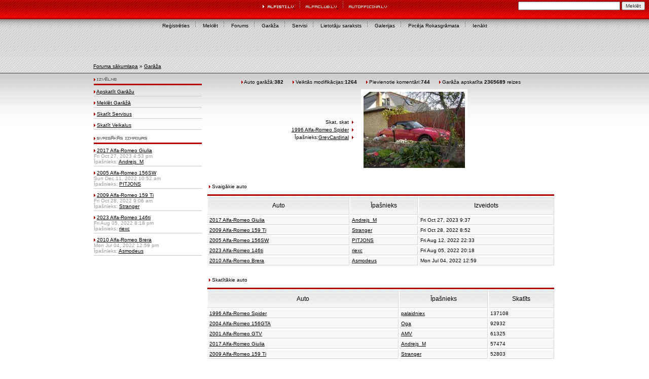

--- FILE ---
content_type: text/html; charset=UTF-8
request_url: https://alfisti.lv/garage.php?sid=f4a89b6f1e512cf4dff57115db523130
body_size: 4689
content:
<!DOCTYPE html PUBLIC "-//W3C//DTD XHTML 1.0 Transitional//EN" 
	"http://www.w3.org/TR/xhtml1/DTD/xhtml1-transitional.dtd">
<html xmlns="http://www.w3.org/1999/xhtml" dir="ltr">
<head>
<meta http-equiv="Content-Type" content="text/html; charset=utf-8" />
<meta http-equiv="Content-Style-Type" content="text/css" />
<meta name="Author" content="http://www.phpbbstyles.com" />
<meta name="keywords" content="Alfa Romeo, Alfisti, AlfaClub, Alfa Romeo klubs, 33, 75, 145, 146, 155, 156, 156SW, 166, 159, 169, Brera, Spider, Junior, GTV, Sportwagon, Crosswagon, Quadrifoglio Verde, QV, GTA, remonts, servisi, pieredze, pirkt, pārdot"></meta>
<meta name="description" content="alfisti.lv - Latvijas Alfa Romeo cienītāji. Alfa Romeo enthusiasts from Latvia."></meta>
<link rel="Shortcut Icon" href="/images/icons/Alfisti.ico">
<link rel="top" href="./index.php?sid=60ca2ece88ff61f8d06777f84214423c" title="Foruma sākumlapa" />
<link rel="search" href="./search.php?sid=60ca2ece88ff61f8d06777f84214423c" title="Meklēt" />
<link rel="help" href="./faq.php?sid=60ca2ece88ff61f8d06777f84214423c" title="Par forumu" />
<link rel="author" href="./memberlist.php?sid=60ca2ece88ff61f8d06777f84214423c" title="Lietotāju saraksts" />
<title>alfisti.lv : Latvijas Alfa Romeo entuziasti : Garāža</title>
<link rel="stylesheet" href="templates/ca_aphrodite/style.css" type="text/css" />
<script language="javascript" type="text/javascript" src="templates/ca_aphrodite/scripts.js"></script>
<style type="text/css"> .forum-buttons { height: 18px; } </style> 
<!-- IE conditional comments: http://msdn.microsoft.com/workshop/author/dhtml/overview/ccomment_ovw.asp -->
<!--[if IE]>
<style type="text/css">
/* IE hack to emulate the :hover & :focus pseudo-classes
   Add the selectors below that required the extra attributes */
.row1h, .row1h-new { behavior: url("templates/ca_aphrodite/pseudo-hover.htc"); }
</style>
<![endif]-->
<meta name="viewport" content="user-scalable=yes, width=730" />


</head>
<body onload="PreloadFlag = true;">
<a name="top"></a>
<table cellspacing="0" width="100%" id="forum">
<tr>
	<td class="forum-header header-search" style="height:63px" align="right" valign="top"><table width="100%" border="0" cellspacing="0" cellpadding="0">
  <tr>
    <td style="width:33%">
		</td>
    <td style="width:34%; text-align:center">
        <a href="http://www.alfisti.lv">
            <img src="http://www.alfisti.lv/templates/ca_aphrodite/images/alfisti.gif" border="0" />
        </a>
            <img src="http://www.alfisti.lv/templates/ca_aphrodite/images/dotspacer.gif" hspace="8" />
        <a href="http://www.alfaclub.lv/">
            <img src="http://www.alfisti.lv/templates/ca_aphrodite/images/alfaclub.gif" border="0" />
        </a>
            <img src="http://www.alfisti.lv/templates/ca_aphrodite/images/dotspacer.gif" hspace="8" />
        <a href="http://autofficina.lv/">
            <img src="http://www.alfisti.lv/templates/ca_aphrodite/images/autofficina.gif" border="0" />
        </a>
        </td>
    <td style="text-align:right; width:33%"><div style="padding-top:3px; padding-right:8px;">

<style type="text/css">
@import url(http://www.google.com/cse/api/branding.css);
</style>
<div class="cse-branding-right" style="color:#000000:text-align:right;">
  <div class="cse-branding-form">
    <form action="http://www.alfisti.lv/gsearch.php" id="cse-search-box">
      <div>
        <input type="hidden" name="cx" value="017799187976628885179:qof6vxfnf_g" />
	<input type="hidden" name="cof" value="FORID:10" />
        <input type="hidden" name="ie" value="UTF-8" />
        <input type="text" name="q" size="31" />
        <input type="submit" name="sa" value="Meklēt" />
      </div>
    </form>
  </div>
</div>



</div></td>
  </tr>
  <tr>
    <td colspan="3" class="forum-buttons" valign="middle">				 
				<a href="profile.php?mode=register&amp;sid=60ca2ece88ff61f8d06777f84214423c">Reģistrēties</a><img src="http://www.alfisti.lv/templates/ca_aphrodite/images/dotspacerdark.gif" hspace="8" />
				 
				 
				<a href="http://www.alfisti.lv/gsearch.php"><!-- search.php?sid=60ca2ece88ff61f8d06777f84214423c -->Meklēt</a><img src="http://www.alfisti.lv/templates/ca_aphrodite/images/dotspacerdark.gif" hspace="8" />
				<a href="http://www.alfisti.lv/index.php">Forums</a><img src="http://www.alfisti.lv/templates/ca_aphrodite/images/dotspacerdark.gif" hspace="8" />
				<a href="garage.php?sid=60ca2ece88ff61f8d06777f84214423c">Garāža</a><img src="http://www.alfisti.lv/templates/ca_aphrodite/images/dotspacerdark.gif" hspace="8" />
				<a href="http://www.alfisti.lv/garage.php?mode=view_garage_business">Servisi</a><img src="http://www.alfisti.lv/templates/ca_aphrodite/images/dotspacerdark.gif" hspace="8" />
				<a href="memberlist.php?sid=60ca2ece88ff61f8d06777f84214423c">Lietotāju saraksts</a><img src="http://www.alfisti.lv/templates/ca_aphrodite/images/dotspacerdark.gif" hspace="8" />
				<a href="http://www.flickr.com/photos/alfaclub/collections/" target="_blank">Galerijas</a><img src="http://www.alfisti.lv/templates/ca_aphrodite/images/dotspacerdark.gif" hspace="8" />
				<a href="http://www.alfisti.lv/rokasgramata.php">Pirc&#275;ja Rokasgr&#257;mata</a><img src="http://www.alfisti.lv/templates/ca_aphrodite/images/dotspacerdark.gif" hspace="8" />
							<a href="login.php?sid=60ca2ece88ff61f8d06777f84214423c">Ienākt</a> </td>
    </tr>
</table>
	</td>
</tr>
<tr>
	<td colspan="2" id="content">
	
<table width="920px" border="0" cellspacing="0" cellpadding="0" align="center">
  <tr>
    <td>
<div style="padding-top:58px; padding-bottom:8px; padding-left:2px; text-align:left" class="home">
<table width="100%" cellspacing="0" cellpadding="2" border="0">
	<tr>
		<td><span class="nav"><a href="index.php?sid=60ca2ece88ff61f8d06777f84214423c" class="nav">Foruma sākumlapa</a> &raquo; <a href="garage.php?sid=60ca2ece88ff61f8d06777f84214423c" class="nav">Garāža</a>
								
		</span></td>
	</tr>
</table>
</div>
<table cellpadding="4" cellspacing="1" cellpadding="5" border="0" width="100%">
	<tr>  
		<td width="23%" valign="top" >
		
			
					<div style="padding-bottom:3px; border-bottom:3px solid #B30000; text-align:left"><img src="http://www.alfisti.lv/templates/ca_aphrodite/images/bullet_red.gif" name="topic" border="0" id="topic" />&nbsp;<img src="http://www.alfisti.lv/templates/ca_aphrodite/images/garage_izvelne.gif" name="topic" width="39" height="8" border="0" id="topic" /></div>
					<div style="border-bottom:solid 1px #CCCCCC; padding-top:7px; padding-bottom:3px; text-align:left" class="home"><img src="http://www.alfisti.lv/templates/ca_aphrodite/images/bullet_red.gif" border="0"/>&nbsp;<a href="http://www.alfisti.lv/garage.php?mode=browse">Apskat&#299;t Gar&#257;&#382;u</a></div>
					<div style="border-bottom:solid 1px #CCCCCC; padding-top:7px; padding-bottom:3px; text-align:left" class="home"><img src="http://www.alfisti.lv/templates/ca_aphrodite/images/bullet_red.gif" border="0"/>&nbsp;<a href="http://www.alfisti.lv/garage.php?mode=search">Mekl&#275;t Gar&#257;&#382;&#257;</a></div>
					<div style="border-bottom:solid 1px #CCCCCC; padding-top:7px; padding-bottom:3px; text-align:left" class="home"><img src="http://www.alfisti.lv/templates/ca_aphrodite/images/bullet_red.gif" border="0"/>&nbsp;<a href="http://www.alfisti.lv/garage.php?mode=view_garage_business">Skat&#299;t Servisus</a></div>
					<div style="border-bottom:solid 1px #CCCCCC; padding-top:7px; padding-bottom:3px; text-align:left" class="home"><img src="http://www.alfisti.lv/templates/ca_aphrodite/images/bullet_red.gif" border="0"/>&nbsp;<a href="http://www.alfisti.lv/garage.php?mode=view_shop_business">Skat&#299;t Veikalus</a></div>
			<br />

			
						<div style="padding-bottom:3px; border-bottom:3px solid #B30000; text-align:left"><img src="http://www.alfisti.lv/templates/ca_aphrodite/images/bullet_red.gif" name="topic" border="0" id="topic" />&nbsp;<img src="http://www.alfisti.lv/templates/ca_aphrodite/images/garage_izmainas.gif" name="topic" width="99" height="8" border="0" id="topic" /></div>
		
											<div style="border-bottom:solid 1px #CCCCCC; padding-top:7px; padding-bottom:3px; text-align:left" class="home"><img src="http://www.alfisti.lv/templates/ca_aphrodite/images/bullet_red.gif" border="0"/>&nbsp;<a href="garage.php?mode=view_vehicle&amp;CID=767&amp;sid=60ca2ece88ff61f8d06777f84214423c">2017 Alfa-Romeo Giulia</a><br>Fri Oct 27, 2023 4:53 pm<br>Īpašnieks: <a href="profile.php?mode=viewprofile&amp;u=31811&amp;sid=60ca2ece88ff61f8d06777f84214423c">Andrejs_M</a></div>
								<div style="border-bottom:solid 1px #CCCCCC; padding-top:7px; padding-bottom:3px; text-align:left" class="home"><img src="http://www.alfisti.lv/templates/ca_aphrodite/images/bullet_red.gif" border="0"/>&nbsp;<a href="garage.php?mode=view_vehicle&amp;CID=760&amp;sid=60ca2ece88ff61f8d06777f84214423c">2005 Alfa-Romeo 156SW</a><br>Sun Dec 11, 2022 10:52 am<br>Īpašnieks: <a href="profile.php?mode=viewprofile&amp;u=513&amp;sid=60ca2ece88ff61f8d06777f84214423c">PITJONS</a></div>
								<div style="border-bottom:solid 1px #CCCCCC; padding-top:7px; padding-bottom:3px; text-align:left" class="home"><img src="http://www.alfisti.lv/templates/ca_aphrodite/images/bullet_red.gif" border="0"/>&nbsp;<a href="garage.php?mode=view_vehicle&amp;CID=761&amp;sid=60ca2ece88ff61f8d06777f84214423c">2009 Alfa-Romeo 159 Ti</a><br>Fri Oct 28, 2022 9:06 am<br>Īpašnieks: <a href="profile.php?mode=viewprofile&amp;u=1831&amp;sid=60ca2ece88ff61f8d06777f84214423c">Stranger</a></div>
								<div style="border-bottom:solid 1px #CCCCCC; padding-top:7px; padding-bottom:3px; text-align:left" class="home"><img src="http://www.alfisti.lv/templates/ca_aphrodite/images/bullet_red.gif" border="0"/>&nbsp;<a href="garage.php?mode=view_vehicle&amp;CID=759&amp;sid=60ca2ece88ff61f8d06777f84214423c">2023 Alfa-Romeo 146ti</a><br>Fri Aug 05, 2022 8:18 pm<br>Īpašnieks: <a href="profile.php?mode=viewprofile&amp;u=1047&amp;sid=60ca2ece88ff61f8d06777f84214423c">riexc</a></div>
								<div style="border-bottom:solid 1px #CCCCCC; padding-top:7px; padding-bottom:3px; text-align:left" class="home"><img src="http://www.alfisti.lv/templates/ca_aphrodite/images/bullet_red.gif" border="0"/>&nbsp;<a href="garage.php?mode=view_vehicle&amp;CID=758&amp;sid=60ca2ece88ff61f8d06777f84214423c">2010 Alfa-Romeo Brera</a><br>Mon Jul 04, 2022 12:59 pm<br>Īpašnieks: <a href="profile.php?mode=viewprofile&amp;u=2817&amp;sid=60ca2ece88ff61f8d06777f84214423c">Asmodeus</a></div>
						
			<br />
					</td>
<!-- Right Hand Column Is Produced From Below -->
		<td width="72%" valign="top" >
			<table width="100%" border="0" cellspacing="1" cellpadding="4">
				<tr>
										<td align="center">					<img src="http://www.alfisti.lv/templates/ca_aphrodite/images/bullet_red.gif" border="0"/>&nbsp;Auto garāžā:<b>382&nbsp;&nbsp;&nbsp;&nbsp;&nbsp;</b>
				    <img src="http://www.alfisti.lv/templates/ca_aphrodite/images/bullet_red.gif" border="0"/>&nbsp;Veiktās modifikācijas:<b>1264</b>&nbsp;&nbsp;&nbsp;&nbsp;&nbsp;
				    <img src="http://www.alfisti.lv/templates/ca_aphrodite/images/bullet_red.gif" border="0"/>&nbsp;Pievienotie komentāri:<b>744&nbsp;&nbsp;&nbsp;&nbsp;&nbsp;</b>
				    <img src="http://www.alfisti.lv/templates/ca_aphrodite/images/bullet_red.gif" border="0"/>&nbsp;Garāža apskatīta <b>2365689</b> reizes <br />
			      	
				  <table cellpadding="3" cellspacing="1" border="0">
							<tr>
								<td nowrap align="right" style="line-height:150%"><span align="center" class="genmed">Skat, skat&nbsp; <img src="http://www.alfisti.lv/templates/ca_aphrodite/images/bullet_red.gif" border="0"/>&nbsp;<br />
							      <a href="garage.php?mode=view_vehicle&amp;CID=50&amp;sid=60ca2ece88ff61f8d06777f84214423c">1996 Alfa-Romeo Spider</a>&nbsp; <img src="http://www.alfisti.lv/templates/ca_aphrodite/images/bullet_red.gif" border="0"/>&nbsp;<br />
								Īpašnieks:<a href="profile.php?mode=viewprofile&amp;u=92&amp;sid=60ca2ece88ff61f8d06777f84214423c">GreyCardinal</a>&nbsp; <img src="http://www.alfisti.lv/templates/ca_aphrodite/images/bullet_red.gif" border="0"/>&nbsp;</span></td>
							    <td nowrap align="center" class="featured"><a href="garage.php?mode=view_gallery_item&amp;type=garage_mod&amp;image_id=249" title="" target="_blank"><img hspace="5" vspace="5" src="./garage/upload/garage_gallery-50-1171016020_thumb.jpg" class="attach"  /></a></td>
							</tr>
				  </table></td>
									</tr>
			</table>

			<table cellpadding="0" cellspacing="1" border="0" width="100%">
				<tr>	
					<td width="50%" valign="top" >
												<table width="100%" cellpadding="3" cellspacing="1" border="0">
							<tr>
								<td style="border-bottom:3px solid #B30000; text-align:left" height="25" align="center" colspan="3"><img src="http://www.alfisti.lv/templates/ca_aphrodite/images/bullet_red.gif" border="0"/>&nbsp;Svaigākie auto</td>
							</tr>
							<tr>
								<td class="catBottom" ><span class="gen">Auto</span></td>
								<td class="catBottom" ><span class="gen">Īpašnieks</span></td>
								<td class="catBottom" ><span class="gen">Izveidots</span></td>
							</tr>
														<tr>
								<td class="row1" align="center" valign="middle"><span class="gensmall"><a href ="garage.php?mode=view_vehicle&amp;CID=767&amp;sid=60ca2ece88ff61f8d06777f84214423c">2017 Alfa-Romeo Giulia</a></span></td>
								<td class="row1" align="center" valign="middle"><span class="gensmall"><a href ="profile.php?mode=viewprofile&amp;u=31811&amp;sid=60ca2ece88ff61f8d06777f84214423c">Andrejs_M</a></span></td>
								<td class="row1" align="center" valign="middle" nowrap><span class="gensmall">Fri Oct 27, 2023 9:37</span></td>
							</tr>
														<tr>
								<td class="row1" align="center" valign="middle"><span class="gensmall"><a href ="garage.php?mode=view_vehicle&amp;CID=761&amp;sid=60ca2ece88ff61f8d06777f84214423c">2009 Alfa-Romeo 159 Ti</a></span></td>
								<td class="row1" align="center" valign="middle"><span class="gensmall"><a href ="profile.php?mode=viewprofile&amp;u=1831&amp;sid=60ca2ece88ff61f8d06777f84214423c">Stranger</a></span></td>
								<td class="row1" align="center" valign="middle" nowrap><span class="gensmall">Fri Oct 28, 2022 8:52</span></td>
							</tr>
														<tr>
								<td class="row1" align="center" valign="middle"><span class="gensmall"><a href ="garage.php?mode=view_vehicle&amp;CID=760&amp;sid=60ca2ece88ff61f8d06777f84214423c">2005 Alfa-Romeo 156SW</a></span></td>
								<td class="row1" align="center" valign="middle"><span class="gensmall"><a href ="profile.php?mode=viewprofile&amp;u=513&amp;sid=60ca2ece88ff61f8d06777f84214423c">PITJONS</a></span></td>
								<td class="row1" align="center" valign="middle" nowrap><span class="gensmall">Fri Aug 12, 2022 22:33</span></td>
							</tr>
														<tr>
								<td class="row1" align="center" valign="middle"><span class="gensmall"><a href ="garage.php?mode=view_vehicle&amp;CID=759&amp;sid=60ca2ece88ff61f8d06777f84214423c">2023 Alfa-Romeo 146ti</a></span></td>
								<td class="row1" align="center" valign="middle"><span class="gensmall"><a href ="profile.php?mode=viewprofile&amp;u=1047&amp;sid=60ca2ece88ff61f8d06777f84214423c">riexc</a></span></td>
								<td class="row1" align="center" valign="middle" nowrap><span class="gensmall">Fri Aug 05, 2022 20:18</span></td>
							</tr>
														<tr>
								<td class="row1" align="center" valign="middle"><span class="gensmall"><a href ="garage.php?mode=view_vehicle&amp;CID=758&amp;sid=60ca2ece88ff61f8d06777f84214423c">2010 Alfa-Romeo Brera</a></span></td>
								<td class="row1" align="center" valign="middle"><span class="gensmall"><a href ="profile.php?mode=viewprofile&amp;u=2817&amp;sid=60ca2ece88ff61f8d06777f84214423c">Asmodeus</a></span></td>
								<td class="row1" align="center" valign="middle" nowrap><span class="gensmall">Mon Jul 04, 2022 12:59</span></td>
							</tr>
													</table>
						<br />
						
												<table width="100%" cellpadding="3" cellspacing="1" border="0">
							<tr>
								<td style="border-bottom:3px solid #B30000; text-align:left" height="25" colspan="3"><img src="http://www.alfisti.lv/templates/ca_aphrodite/images/bullet_red.gif" border="0"/>&nbsp;Skatītākie auto</td>
							</tr>
							<tr>
								<td class="catBottom" ><span class="gen">Auto</span></td>
								<td class="catBottom" ><span class="gen">Īpašnieks</span></td>
								<td class="catBottom" ><span class="gen">Skatīts</span></td>
							</tr>
														<tr>
								<td class="row1" align="center" valign="middle"><span class="gensmall"><a href ="garage.php?mode=view_vehicle&amp;CID=34&amp;sid=60ca2ece88ff61f8d06777f84214423c">1996 Alfa-Romeo Spider</a></span></td>
								<td class="row1" align="center" valign="middle"><span class="gensmall"><a href ="profile.php?mode=viewprofile&amp;u=11&amp;sid=60ca2ece88ff61f8d06777f84214423c">palaidniex</a></span></td>
								<td class="row1" align="center" valign="middle" nowrap><span class="gensmall">137108</span></td>
							</tr>
														<tr>
								<td class="row1" align="center" valign="middle"><span class="gensmall"><a href ="garage.php?mode=view_vehicle&amp;CID=93&amp;sid=60ca2ece88ff61f8d06777f84214423c">2004 Alfa-Romeo 156GTA</a></span></td>
								<td class="row1" align="center" valign="middle"><span class="gensmall"><a href ="profile.php?mode=viewprofile&amp;u=9&amp;sid=60ca2ece88ff61f8d06777f84214423c">Oga</a></span></td>
								<td class="row1" align="center" valign="middle" nowrap><span class="gensmall">92932</span></td>
							</tr>
														<tr>
								<td class="row1" align="center" valign="middle"><span class="gensmall"><a href ="garage.php?mode=view_vehicle&amp;CID=100&amp;sid=60ca2ece88ff61f8d06777f84214423c">2001 Alfa-Romeo GTV</a></span></td>
								<td class="row1" align="center" valign="middle"><span class="gensmall"><a href ="profile.php?mode=viewprofile&amp;u=183&amp;sid=60ca2ece88ff61f8d06777f84214423c">AMV</a></span></td>
								<td class="row1" align="center" valign="middle" nowrap><span class="gensmall">61325</span></td>
							</tr>
														<tr>
								<td class="row1" align="center" valign="middle"><span class="gensmall"><a href ="garage.php?mode=view_vehicle&amp;CID=767&amp;sid=60ca2ece88ff61f8d06777f84214423c">2017 Alfa-Romeo Giulia</a></span></td>
								<td class="row1" align="center" valign="middle"><span class="gensmall"><a href ="profile.php?mode=viewprofile&amp;u=31811&amp;sid=60ca2ece88ff61f8d06777f84214423c">Andrejs_M</a></span></td>
								<td class="row1" align="center" valign="middle" nowrap><span class="gensmall">57474</span></td>
							</tr>
														<tr>
								<td class="row1" align="center" valign="middle"><span class="gensmall"><a href ="garage.php?mode=view_vehicle&amp;CID=761&amp;sid=60ca2ece88ff61f8d06777f84214423c">2009 Alfa-Romeo 159 Ti</a></span></td>
								<td class="row1" align="center" valign="middle"><span class="gensmall"><a href ="profile.php?mode=viewprofile&amp;u=1831&amp;sid=60ca2ece88ff61f8d06777f84214423c">Stranger</a></span></td>
								<td class="row1" align="center" valign="middle" nowrap><span class="gensmall">52803</span></td>
							</tr>
													</table>
						<br />
						
						
						
						
												<table width="100%" cellpadding="3" cellspacing="1" border="0">
							<tr>
								<td style="border-bottom:3px solid #B30000; text-align:left" height="25" colspan="3"><img src="http://www.alfisti.lv/templates/ca_aphrodite/images/bullet_red.gif" border="0"/>&nbsp;Svaigākās modifikācijas</td>
							</tr>
							<tr>
								<td class="catBottom" ><span class="gen">Modification</span></td>
								<td class="catBottom" ><span class="gen">Īpašnieks</span></td>
								<td class="catBottom" ><span class="gen">Izveidots</span></td>
							</tr>
														<tr>
								<td class="row1" align="center" valign="middle"><span class="gensmall"><a href ="garage.php?mode=view_modification&amp;MID=2710&amp;CID=760&amp;sid=60ca2ece88ff61f8d06777f84214423c">Riepas ziemai un vasarai</a></span></td>
								<td class="row1" align="center" valign="middle"><span class="gensmall"><a href ="profile.php?mode=viewprofile&amp;u=513&amp;sid=60ca2ece88ff61f8d06777f84214423c">PITJONS</a></span></td>
								<td class="row1" align="center" valign="middle" nowrap><span class="gensmall">Sun Dec 11, 2022 10:52</span></td>
							</tr>
														<tr>
								<td class="row1" align="center" valign="middle"><span class="gensmall"><a href ="garage.php?mode=view_modification&amp;MID=2709&amp;CID=760&amp;sid=60ca2ece88ff61f8d06777f84214423c">Dzinēja remonts, maiņa, salikšana, uzlabošana</a></span></td>
								<td class="row1" align="center" valign="middle"><span class="gensmall"><a href ="profile.php?mode=viewprofile&amp;u=513&amp;sid=60ca2ece88ff61f8d06777f84214423c">PITJONS</a></span></td>
								<td class="row1" align="center" valign="middle" nowrap><span class="gensmall">Thu Nov 24, 2022 20:37</span></td>
							</tr>
														<tr>
								<td class="row1" align="center" valign="middle"><span class="gensmall"><a href ="garage.php?mode=view_modification&amp;MID=2708&amp;CID=739&amp;sid=60ca2ece88ff61f8d06777f84214423c">Autovedēja platforma</a></span></td>
								<td class="row1" align="center" valign="middle"><span class="gensmall"><a href ="profile.php?mode=viewprofile&amp;u=1698&amp;sid=60ca2ece88ff61f8d06777f84214423c">egils19</a></span></td>
								<td class="row1" align="center" valign="middle" nowrap><span class="gensmall">Sun Oct 03, 2021 18:02</span></td>
							</tr>
														<tr>
								<td class="row1" align="center" valign="middle"><span class="gensmall"><a href ="garage.php?mode=view_modification&amp;MID=2707&amp;CID=751&amp;sid=60ca2ece88ff61f8d06777f84214423c">225/50/R17 Nokian WR Snowproof</a></span></td>
								<td class="row1" align="center" valign="middle"><span class="gensmall"><a href ="profile.php?mode=viewprofile&amp;u=12665&amp;sid=60ca2ece88ff61f8d06777f84214423c">giulia</a></span></td>
								<td class="row1" align="center" valign="middle" nowrap><span class="gensmall">Thu May 20, 2021 20:30</span></td>
							</tr>
														<tr>
								<td class="row1" align="center" valign="middle"><span class="gensmall"><a href ="garage.php?mode=view_modification&amp;MID=2706&amp;CID=751&amp;sid=60ca2ece88ff61f8d06777f84214423c">225/45/R18 Goodyear F1 SS</a></span></td>
								<td class="row1" align="center" valign="middle"><span class="gensmall"><a href ="profile.php?mode=viewprofile&amp;u=12665&amp;sid=60ca2ece88ff61f8d06777f84214423c">giulia</a></span></td>
								<td class="row1" align="center" valign="middle" nowrap><span class="gensmall">Thu May 20, 2021 19:32</span></td>
							</tr>
													</table>
						<br />
						
												<table width="100%" cellpadding="3" cellspacing="1" border="0">
							<tr>
								<td style="border-bottom:3px solid #B30000; text-align:left" height="25" colspan="3"><img src="http://www.alfisti.lv/templates/ca_aphrodite/images/bullet_red.gif" border="0"/>&nbsp;Pēdējie komentāri</td>
							</tr>
							<tr>
								<td class="catBottom" ><span class="gen">Auto</span></td>
								<td class="catBottom" ><span class="gen">Autors</span></td>
								<td class="catBottom" ><span class="gen">Pievienots</span></td>
							</tr>
														<tr>
								<td class="row1" align="center" valign="middle"><span class="gensmall"><a href ="garage.php?mode=view_vehicle&amp;CID=743&amp;sid=60ca2ece88ff61f8d06777f84214423c">2000 Alfa-Romeo 145</a></span></td>
								<td class="row1" align="center" valign="middle"><span class="gensmall"><a href ="profile.php?mode=viewprofile&amp;u=7182&amp;sid=60ca2ece88ff61f8d06777f84214423c">MCoktobris</a></span></td>
								<td class="row1" align="center" valign="middle" nowrap><span class="gensmall">Tue Jun 23, 2020 0:03</span></td>
							</tr>
														<tr>
								<td class="row1" align="center" valign="middle"><span class="gensmall"><a href ="garage.php?mode=view_vehicle&amp;CID=739&amp;sid=60ca2ece88ff61f8d06777f84214423c">1975 Alfa-Romeo A12</a></span></td>
								<td class="row1" align="center" valign="middle"><span class="gensmall"><a href ="profile.php?mode=viewprofile&amp;u=1698&amp;sid=60ca2ece88ff61f8d06777f84214423c">egils19</a></span></td>
								<td class="row1" align="center" valign="middle" nowrap><span class="gensmall">Mon May 25, 2020 19:46</span></td>
							</tr>
														<tr>
								<td class="row1" align="center" valign="middle"><span class="gensmall"><a href ="garage.php?mode=view_vehicle&amp;CID=739&amp;sid=60ca2ece88ff61f8d06777f84214423c">1975 Alfa-Romeo A12</a></span></td>
								<td class="row1" align="center" valign="middle"><span class="gensmall"><a href ="profile.php?mode=viewprofile&amp;u=366&amp;sid=60ca2ece88ff61f8d06777f84214423c">guntis12</a></span></td>
								<td class="row1" align="center" valign="middle" nowrap><span class="gensmall">Sun Feb 16, 2020 23:32</span></td>
							</tr>
														<tr>
								<td class="row1" align="center" valign="middle"><span class="gensmall"><a href ="garage.php?mode=view_vehicle&amp;CID=729&amp;sid=60ca2ece88ff61f8d06777f84214423c">2008 Alfa-Romeo 159 Ti</a></span></td>
								<td class="row1" align="center" valign="middle"><span class="gensmall"><a href ="profile.php?mode=viewprofile&amp;u=13&amp;sid=60ca2ece88ff61f8d06777f84214423c">j.k.</a></span></td>
								<td class="row1" align="center" valign="middle" nowrap><span class="gensmall">Wed Apr 03, 2019 23:56</span></td>
							</tr>
														<tr>
								<td class="row1" align="center" valign="middle"><span class="gensmall"><a href ="garage.php?mode=view_vehicle&amp;CID=34&amp;sid=60ca2ece88ff61f8d06777f84214423c">1996 Alfa-Romeo Spider</a></span></td>
								<td class="row1" align="center" valign="middle"><span class="gensmall"><a href ="profile.php?mode=viewprofile&amp;u=7182&amp;sid=60ca2ece88ff61f8d06777f84214423c">MCoktobris</a></span></td>
								<td class="row1" align="center" valign="middle" nowrap><span class="gensmall">Mon Nov 12, 2018 23:31</span></td>
							</tr>
													</table>
						<br />
						
								
						
											</td>
				</tr>
			</table>
		</td>
	</tr>
</table>

<!--You must keep my copyright notice visible with its original content-->
<div align="center" class="copyright">&nbsp;</div>


﻿	<span class="admin-link"></span><br />
	<span class="admin-link" style="text-align:center"></span>
<!-- <div align="center" style="padding-bottom:6px">Tosteris.com | <a href="http://www.autoliste.lv/ " target="_blank"><img src="http://www.alfisti.lv/banners/autoliste.jpg" width="76" height="38" hspace="8" border="0" /></a><a href="http://www.onlinegames.lv/ " target="_blank"><img src="http://www.alfisti.lv/banners/onlinegames.gif" width="90" height="38" hspace="8" border="0" /></a></div> -->
	</td>
</tr>
<tr> 

	<td colspan="2" style="padding-top:7px; border-top:3px solid #B30000; text-align:center" class="home"> 
    <div style="padding-top: 3px; padding-bottom: 4px;width: 728px; height: 90px; margin: auto; margin-bottom: 10px; margin-top: 4px;">
				<div id="autofficinabanner_hype_container" style="margin:auto;position:relative;width:730px;height:90px;overflow:hidden;" aria-live="polite">
		<script type="text/javascript" charset="utf-8" src="autofficina-banner.hyperesources/autofficinabanner_hype_generated_script.js?97513"></script>
	</div>
    </div>
	</td> 
</tr>
<tr>
	<td colspan="2" style="padding-top:7px; border-top:3px solid #B30000; text-align:center" class="home">
	<a href="http://www.alfaclub.lv/portal/?page_id=53">Sazināties ar foruma administrāciju</a> | <a href="http://www.alfaclub.lv/portal/?page_id=65">Contact forum administration</a> <br />
	Powered by <a href="http://www.phpbb.com/" target="_phpbb">phpBB</a>  &copy; phpBB Group | <a href="smartfeed_url.php?sid=60ca2ece88ff61f8d06777f84214423c" class="mainmenu"><img src="templates/ca_aphrodite/images/icon_mini_feed.gif" width="12" height="13" border="0" alt="SmartFeed" hspace="3" />SmartFeed</a><br />
	Design by <a href="http://www.phpbbstyles.com" target="_blank">phpBBStyles.com</a> | <a href="http://www.stylesdb.com" target="_blank">Styles Database</a><br />
	</td>
</tr>
</table>
<script type="text/javascript">
var gaJsHost = (("https:" == document.location.protocol) ? "https://ssl." : "http://www.");
document.write(unescape("%3Cscript src='" + gaJsHost + "google-analytics.com/ga.js' type='text/javascript'%3E%3C/script%3E"));
</script>
<script type="text/javascript">
var pageTracker = _gat._getTracker("UA-3529404-1");
pageTracker._initData();
pageTracker._trackPageview();
</script>
</body>
</html>
